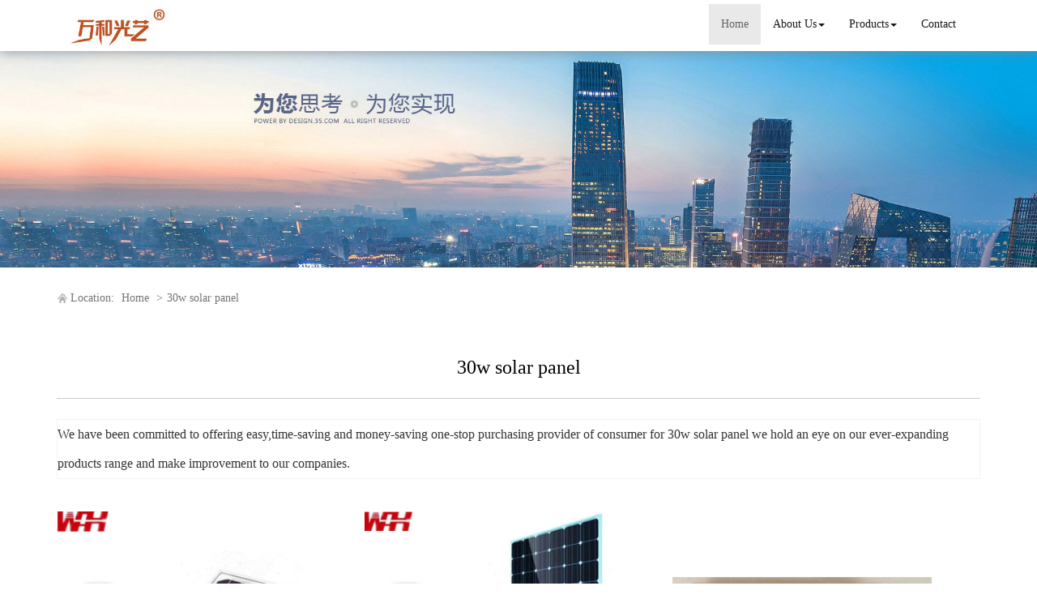

--- FILE ---
content_type: text/html; charset=utf-8
request_url: http://www.awanhelight.com/china-30w-solar-panel.html
body_size: 8713
content:
<!DOCTYPE html>
<html>
<head>
<meta charset="utf-8" />
<meta name="renderer" content="webkit">
<meta http-equiv="X-UA-Compatible" content="IE=edge,chrome=1">
<meta name="viewport" content="width=device-width, initial-scale=1.0, user-scalable=0, minimal-ui">
<title>30w solar panel China Manufacture, Exporter, Supplier</title>

<meta name="keywords" content="30w solar panel" />
<meta name="description" content="China 30w solar panel Manufacture, choose the high quality 30w solar panel from China" />
<link rel="canonical" href="http://www.awanhelight.com/china-30w-solar-panel.html" />

<link rel="icon" href="" type="image/x-icon" />
<link rel="shortcut icon" href="" type="image/x-icon" />
<link href="/template/f_169_visual/skin/css/bootstrap.min.css" rel="stylesheet">
<link href="data:text/css;charset=utf-8," data-href="/template/f_169_visual/skin/css/bootstrap-theme.min.css" rel="stylesheet" id="bs-theme-stylesheet">
<link href="/template/f_169_visual/skin/css/style.css" rel="stylesheet">
<link href="/template/f_169_visual/skin/css/add.css" rel="stylesheet">
<link href="/template/f_169_visual/skin/css/clear.css" rel="stylesheet">
<link href="/template/f_169_visual/skin/css/bootstrap-submenu.css" rel="stylesheet">
<link href="/template/f_169_visual/skin/js/slide/bootstrap-touch-slider.css" rel="stylesheet" media="all">
<link href="/template/f_169_visual/skin/css/font-awesome.css" rel="stylesheet">
<link href="/template/f_169_visual/skin/css/new.css" rel="stylesheet">
<script src="/template/f_169_visual/skin/js/jquery.min.js"></script>
<script type="text/javascript" src="/template/f_169_visual/skin/js/jquery-migrate-1.3.0.js"></script>
<script type="text/javascript">
<!--
$(window).load(function() { 
  $('img').each(function() {
    if (!this.complete || typeof this.naturalWidth == "undefined" || this.naturalWidth == 0) { 
      this.src = '/images/nopic.gif'; 
      } 
   });
});
//-->
</script>
</head>
<body>
<div class="view-html">
<div class="container-fluid clearfix column navbar navbar-default layout_152551">
<button type="button" class="navbar-toggle collapsed" data-toggle="collapse" data-target="#navbar" aria-expanded="false">
 <span class="sr-only">网站名称</span><span class="icon-bar"></span><span class="icon-bar"></span><span class="icon-bar"></span>
</button>
<div class="container">
<div id="navbar" class="navbar-collapse collapse">
<ul class="nav navbar-nav">
<li class="oen active"><a href="/">Home</a></li>
<li class="oen dropdown">
<a href="/aboutus.html" class="toogle" >About Us<span class="caret"></span></a>
<ul class="two dropdown-menu">
<li>
<a title="Certificates" href="/certificate.html"
 >Certificates</a>
</li>
<li>
<a title="Company Show" href="/factory.html"
 >Company Show</a>
</li>
</ul>
</li>
<li class="oen dropdown">
<a href="/allproducts.html" class="toogle" >Products<span class="caret"></span></a>
<ul class="two dropdown-menu">
<li>
<a title="Solar Street Light" href="solar-street-light-c1548750.html"
 >Solar Street Light</a>
</li>
<li>
<a title="Intergrated Solar Street Light" href="intergrated-solar-street-light-c1548751.html"
 >Intergrated Solar Street Light</a>
</li>
<li>
<a title="Flood Lamp" href="flood-lamp-c1548757.html"
 >Flood Lamp</a>
</li>
<li>
<a title="Led Street Light" href="led-street-light-c1548752.html"
 >Led Street Light</a>
</li>
<li>
<a title="UFO High Bay Light" href="led-ufo-high-bay-light-c1548763.html"
 >UFO High Bay Light</a>
</li>
<li>
<a title="RGBW Wall Washer" href="rgbw-wall-washer-c1548773.html"
 >RGBW Wall Washer</a>
</li>
<li>
<a title="LED Linear Light" href="linear-light-c1548765.html"
 >LED Linear Light</a>
</li>
<li>
<a title="Solar Panel" href="solor-panel-c1551677.html"
 >Solar Panel</a>
</li>
<li>
<a title="UV Disinfection Light" href="uv-disinfection-light-c1552858.html"
 >UV Disinfection Light</a>
</li>
<li>
<a title="LED Tunnel Light" href="tunnel-light-c1555787.html"
 >LED Tunnel Light</a>
</li>
<li>
<a title="Intelligent Ceiling Lamp" href="ceiling-lamp-c1556084.html"
 >Intelligent Ceiling Lamp</a>
</li>
<li>
<a title="Face Mask" href="face-mask-c1561398.html"
 >Face Mask</a>
</li>
<li>
<a title="LED Point Light Source" href="point-light-source-c1561476.html"
 >LED Point Light Source</a>
</li>
<li>
<a title="Led lawn Light" href="led-garden-light-c1561481.html"
 >Led lawn Light</a>
</li>
<li>
<a title="LED Underground Light" href="underground-light-c1561482.html"
 >LED Underground Light</a>
</li>
<li>
<a title="LED Grow Light" href="grow-light-c1561485.html"
 >LED Grow Light</a>
</li>
<li>
<a title="Smart Desk Light" href="table-light-c1561486.html"
 >Smart Desk Light</a>
</li>
<li class="dropdown-submenu">
<a title="Residential Luminaires" href="residential-luminaires-c1561489.html"
 class="toogle">Residential Luminaires</a>
<ul class="three dropdown-menu">
<li>
<a title="Downlight" href="downlight-c1561483.html"
 >Downlight</a>
</li>
<li>
<a title="LED Panel Light" href="led-panel-light-c1574894.html"
 >LED Panel Light</a>
</li>
</ul>
</li>
<li class="dropdown-submenu">
<a title="Industrial Luminaires" href="industrial-luminaires-c1561501.html"
 class="toogle">Industrial Luminaires</a>
<ul class="three dropdown-menu">
<li>
<a title="Led Landscape Light" href="led-landscape-light-c1561480.html"
 >Led Landscape Light</a>
</li>
<li>
<a title="Strip Light" href="strip-light-c1561484.html"
 >Strip Light</a>
</li>
</ul>
</li>
<li class="dropdown-submenu">
<a title="Commercial Luminaires" href="commercial-luminaires-c1561507.html"
 class="toogle">Commercial Luminaires</a>
<ul class="three dropdown-menu">
<li>
<a title="Fresh Lamp" href="fresh-lamp-c1561488.html"
 >Fresh Lamp</a>
</li>
<li>
<a title="LED String Light" href="led-string-light-c1574895.html"
 >LED String Light</a>
</li>
<li>
<a title="LED Bulb" href="led-bulb-c1574897.html"
 >LED Bulb</a>
</li>
<li>
<a title="Corrugated Lamp" href="corrugated-lamp-c1574899.html"
 >Corrugated Lamp</a>
</li>
</ul>
</li>
</ul>
</li>
<li class="oen">
<a href="/contact.html"  >Contact</a>
</li>
</ul>
</div><div class="row layout_315462" style="float: left;">
 <a href="/" class="navbar-brand text-center"><img src="//img.nbxc.com/company/fe/9009ba3aea561b2ab88e91390b6053.jpg" class="img-responsive" alt="Jilin Province Wanhe light Co.,Ltd"></a>
</div>
</div>
<div class="top-nav-right navbar-right layout_602435"><ul></ul></div>
</div>
</div>



<div class="view-html">
<div class="container-fluid clearfix layout_262063">
<div class="row column">
<div class="column visual-slide">
<div class="nslide item">
    <img src="/template/f_169_visual/skin/images/base/s1.jpg" alt="" class="slide-image">
</div>
<style>
   .nslide img{
       margin: auto;
       width: 100%!important;
       line-height: 1;
       display: block;
       max-width: 100%;
       height: auto;
   }
</style></div>
</div>
</div>
<div class="container-fluid clearfix layout_67908" style="margin-top: 15px; margin-bottom: 15px;">
<div class="row column">
<div class="container clearfix layout_863630">
<div class="row column">
<div class="column visual-category-notifications">


<div class="mianbao">



<span>Location:</span>


<a href="/">Home</a>

&gt;<a href="/china-30w-solar-panel.html">30w solar panel</a>

<!---->





</div>
</div>
</div>
</div>
</div>
</div>
<div class="container-fluid clearfix layout_564394 text-center text-bold" style="font-size: 20px; color: rgb(0, 0, 0); margin-top: 30px; margin-bottom: 15px;">
<div class="row column">
<div class="container clearfix layout_439253">
<div class="row column">
<div class="column visual-conent-title">
<h1 class="content-title" style="font-size: 24px;">
30w solar panel</h1>
</div>
</div>
</div>
</div>
</div>
<div class="container-fluid clearfix layout_610181" style="margin-top: 0px;">
<div class="row column">
<div class="container clearfix layout_148235 text-center text-bold" style="font-size: 20px; color: rgb(0, 0, 0);">
<div class="row column"><div class="hr"></div></div>
</div>
</div>
</div>

<div class="container-fluid clearfix layout_617573" style="margin-top: 15px; margin-bottom: 15px;">
<div class="row column">
<div class="container clearfix layout_903271">
<div class="row column">
<div class="column visual-category-title">
<div class="row" style="border: solid 1px #f3f3f3; background: #FFFFFF;ox-sizing: border-box;line-height: 36px;font-size: 16px;margin-bottom: 10px;margin-top: 10px;">
We have been committed to offering easy,time-saving and money-saving one-stop purchasing provider of consumer for <a href="/china-30w-solar-panel.html">30w solar panel</a> we hold an eye on our ever-expanding products range and make improvement to our companies.</div>
</div>
</div>
</div>
</div>
</div>
<div class="container-fluid clearfix layout_264706">
<div class="row column">
<div class="container clearfix layout_629032">
<div class="row column">
<div class="row ny_box5" style="padding-top: 15px;">
 <div class="post-masonry col-xs-12 col-sm-6 col-md-4">
<a href="sale-mono-mini-30w-solar-panels-57549273.html" class="img-auto"><img class="img-responsive" alt="Mono Mini 30W Solar Panels" src="//img.nbxc.com/product/c5/cc/3b/0eb1cc1d04fc6316bd1a7b4924.jpg@4e_360w_360h.src" onerror="onerror_pic(this)"/></a>
<h5>
Mono Mini 30W Solar Panels</h5>
<p>
<div class="contact_us">
<a rel="nofollow" href="/inquiry-57549273.html?fromcms=1&msgfrom=373">
<img  src="../../../images/youjian.png" alt="">
Contact Now
</a>
</div>
</p>
</div>  <div class="post-masonry col-xs-12 col-sm-6 col-md-4">
<a href="sale-130w-solar-panels-price-for-sale-57549270.html" class="img-auto"><img class="img-responsive" alt="130W Solar Panels Price for Sale" src="//img.nbxc.com/product/a5/25/b2/84dc99858b3c1173176288af71.jpg@4e_360w_360h.src" onerror="onerror_pic(this)"/></a>
<h5>
130W Solar Panels Price for Sale</h5>
<p>
<div class="contact_us">
<a rel="nofollow" href="/inquiry-57549270.html?fromcms=1&msgfrom=373">
<img  src="../../../images/youjian.png" alt="">
Contact Now
</a>
</div>
</p>
</div>  <div class="post-masonry col-xs-12 col-sm-6 col-md-4">
<a href="sale-solar-led-street-lamp-40w-all-in-one-58219412.html" class="img-auto"><img class="img-responsive" alt="Solar LED Street Lamp 40W All In One" src="//img.nbxc.com/product/1d/e6/71/99bef115829d9ad5c257c4b668.jpg@4e_360w_360h.src" onerror="onerror_pic(this)"/></a>
<h5>
Solar LED Street Lamp 40W All In One</h5>
<p>
<div class="contact_us">
<a rel="nofollow" href="/inquiry-58219412.html?fromcms=1&msgfrom=373">
<img  src="../../../images/youjian.png" alt="">
Contact Now
</a>
</div>
</p>
</div>  <div class="post-masonry col-xs-12 col-sm-6 col-md-4">
<a href="sale-60w-led-intergrated-solar-street-light-estimate-58219411.html" class="img-auto"><img class="img-responsive" alt="60W LED Intergrated Solar Street Light Estimate" src="//img.nbxc.com/product/ea/63/2b/e57f1fa45dd7104ccf351aee60.jpg@4e_360w_360h.src" onerror="onerror_pic(this)"/></a>
<h5>
60W LED Intergrated Solar Street Light Estimate</h5>
<p>
<div class="contact_us">
<a rel="nofollow" href="/inquiry-58219411.html?fromcms=1&msgfrom=373">
<img  src="../../../images/youjian.png" alt="">
Contact Now
</a>
</div>
</p>
</div>  <div class="post-masonry col-xs-12 col-sm-6 col-md-4">
<a href="sale-radar-sensor-60w-solar-street-lamp-post-sale-58219410.html" class="img-auto"><img class="img-responsive" alt="Radar Sensor 60W Solar Street Lamp Post Sale" src="//img.nbxc.com/product/64/7b/c8/1649d30da9fd4b5ee8941e7d27.jpg@4e_360w_360h.src" onerror="onerror_pic(this)"/></a>
<h5>
Radar Sensor 60W Solar Street Lamp Post Sale</h5>
<p>
<div class="contact_us">
<a rel="nofollow" href="/inquiry-58219410.html?fromcms=1&msgfrom=373">
<img  src="../../../images/youjian.png" alt="">
Contact Now
</a>
</div>
</p>
</div>  <div class="post-masonry col-xs-12 col-sm-6 col-md-4">
<a href="sale-radar-sensor-intergrated-solar-street-light-60w-58219409.html" class="img-auto"><img class="img-responsive" alt="Radar Sensor Intergrated Solar Street Light 60w" src="//img.nbxc.com/product/72/d7/c2/9716cfc1579f33afe2a17e21f6.jpg@4e_360w_360h.src" onerror="onerror_pic(this)"/></a>
<h5>
Radar Sensor Intergrated Solar Street Light 60w</h5>
<p>
<div class="contact_us">
<a rel="nofollow" href="/inquiry-58219409.html?fromcms=1&msgfrom=373">
<img  src="../../../images/youjian.png" alt="">
Contact Now
</a>
</div>
</p>
</div>  <div class="post-masonry col-xs-12 col-sm-6 col-md-4">
<a href="sale-high-brightness-40w-solar-street-light-led-58219408.html" class="img-auto"><img class="img-responsive" alt="High Brightness 40W Solar Street Light Led" src="//img.nbxc.com/product/07/cd/3e/cb8e375e76a94aa485aa55cf5c.jpg@4e_360w_360h.src" onerror="onerror_pic(this)"/></a>
<h5>
High Brightness 40W Solar Street Light Led</h5>
<p>
<div class="contact_us">
<a rel="nofollow" href="/inquiry-58219408.html?fromcms=1&msgfrom=373">
<img  src="../../../images/youjian.png" alt="">
Contact Now
</a>
</div>
</p>
</div>  <div class="post-masonry col-xs-12 col-sm-6 col-md-4">
<a href="sale-intergrated-solar-street-light-lamp-led-40w-58219407.html" class="img-auto"><img class="img-responsive" alt="Intergrated Solar Street Light Lamp Led 40W" src="//img.nbxc.com/product/88/24/85/6d92b858207d692d051b796b89.jpg@4e_360w_360h.src" onerror="onerror_pic(this)"/></a>
<h5>
Intergrated Solar Street Light Lamp Led 40W</h5>
<p>
<div class="contact_us">
<a rel="nofollow" href="/inquiry-58219407.html?fromcms=1&msgfrom=373">
<img  src="../../../images/youjian.png" alt="">
Contact Now
</a>
</div>
</p>
</div>  <div class="post-masonry col-xs-12 col-sm-6 col-md-4">
<a href="sale-intergrated-led-solar-street-light-government-project-58219269.html" class="img-auto"><img class="img-responsive" alt="intergrated LED Solar Street Light Government Project" src="//img.nbxc.com/product/27/21/12/59d07768c1698a3974bbd3bf77.jpg@4e_360w_360h.src" onerror="onerror_pic(this)"/></a>
<h5>
intergrated LED Solar Street Light Government Project</h5>
<p>
<div class="contact_us">
<a rel="nofollow" href="/inquiry-58219269.html?fromcms=1&msgfrom=373">
<img  src="../../../images/youjian.png" alt="">
Contact Now
</a>
</div>
</p>
</div>  <div class="post-masonry col-xs-12 col-sm-6 col-md-4">
<a href="sale-all-in-one-solar-street-light-outdoor-58219268.html" class="img-auto"><img class="img-responsive" alt="All In One Solar Street Light Outdoor" src="//img.nbxc.com/product/73/e1/e0/f6a623eba5d596ee7b5c8ccbfd.jpg@4e_360w_360h.src" onerror="onerror_pic(this)"/></a>
<h5>
All In One Solar Street Light Outdoor</h5>
<p>
<div class="contact_us">
<a rel="nofollow" href="/inquiry-58219268.html?fromcms=1&msgfrom=373">
<img  src="../../../images/youjian.png" alt="">
Contact Now
</a>
</div>
</p>
</div>  <div class="post-masonry col-xs-12 col-sm-6 col-md-4">
<a href="sale-led-solar-street-light-20w-led-intergrated-58219267.html" class="img-auto"><img class="img-responsive" alt="Led Solar Street Light 20w LED Intergrated" src="//img.nbxc.com/product/5b/ef/0b/2fd3f2da001a570a61e5670245.jpg@4e_360w_360h.src" onerror="onerror_pic(this)"/></a>
<h5>
Led Solar Street Light 20w LED Intergrated</h5>
<p>
<div class="contact_us">
<a rel="nofollow" href="/inquiry-58219267.html?fromcms=1&msgfrom=373">
<img  src="../../../images/youjian.png" alt="">
Contact Now
</a>
</div>
</p>
</div>  <div class="post-masonry col-xs-12 col-sm-6 col-md-4">
<a href="sale-solar-powered-street-lights-all-in-one-58219266.html" class="img-auto"><img class="img-responsive" alt="Solar Powered Street Lights All In One" src="//img.nbxc.com/product/95/de/8d/e181bc5b9f566c478cb8801b4b.jpg@4e_360w_360h.src" onerror="onerror_pic(this)"/></a>
<h5>
Solar Powered Street Lights All In One</h5>
<p>
<div class="contact_us">
<a rel="nofollow" href="/inquiry-58219266.html?fromcms=1&msgfrom=373">
<img  src="../../../images/youjian.png" alt="">
Contact Now
</a>
</div>
</p>
</div>  <div class="post-masonry col-xs-12 col-sm-6 col-md-4">
<a href="sale-solar-street-light-for-garden-all-in-one-58219265.html" class="img-auto"><img class="img-responsive" alt="Solar Street Light for Garden All In One" src="//img.nbxc.com/product/fb/7d/df/5454d106cf8c96a6a3b58acdb4.jpg@4e_360w_360h.src" onerror="onerror_pic(this)"/></a>
<h5>
Solar Street Light for Garden All In One</h5>
<p>
<div class="contact_us">
<a rel="nofollow" href="/inquiry-58219265.html?fromcms=1&msgfrom=373">
<img  src="../../../images/youjian.png" alt="">
Contact Now
</a>
</div>
</p>
</div>  <div class="post-masonry col-xs-12 col-sm-6 col-md-4">
<a href="sale-outdoor-waterproof-solar-street-light-lifespan-58219205.html" class="img-auto"><img class="img-responsive" alt="Outdoor Waterproof Solar Street Light Lifespan" src="//img.nbxc.com/product/a9/d4/a9/029c2fdad7560c6421e7714a77.jpg@4e_360w_360h.src" onerror="onerror_pic(this)"/></a>
<h5>
Outdoor Waterproof Solar Street Light Lifespan</h5>
<p>
<div class="contact_us">
<a rel="nofollow" href="/inquiry-58219205.html?fromcms=1&msgfrom=373">
<img  src="../../../images/youjian.png" alt="">
Contact Now
</a>
</div>
</p>
</div>  <div class="post-masonry col-xs-12 col-sm-6 col-md-4">
<a href="sale-intergrated-led-solar-street-landscape-light-58219204.html" class="img-auto"><img class="img-responsive" alt="Intergrated LED Solar Street & Landscape Light" src="//img.nbxc.com/product/59/b2/84/7ad1cdedef5398ae13689d1d81.jpg@4e_360w_360h.src" onerror="onerror_pic(this)"/></a>
<h5>
Intergrated LED Solar Street & Landscape Light</h5>
<p>
<div class="contact_us">
<a rel="nofollow" href="/inquiry-58219204.html?fromcms=1&msgfrom=373">
<img  src="../../../images/youjian.png" alt="">
Contact Now
</a>
</div>
</p>
</div>  <div class="post-masonry col-xs-12 col-sm-6 col-md-4">
<a href="sale-ip65-led-intergrated-proposal-for-solar-street-light-58219203.html" class="img-auto"><img class="img-responsive" alt="IP65 led Intergrated Proposal for Solar Street Light" src="//img.nbxc.com/product/5f/64/bf/962333c462cd7dc052a63e00f3.jpg@4e_360w_360h.src" onerror="onerror_pic(this)"/></a>
<h5>
IP65 led Intergrated Proposal for Solar Street Light</h5>
<p>
<div class="contact_us">
<a rel="nofollow" href="/inquiry-58219203.html?fromcms=1&msgfrom=373">
<img  src="../../../images/youjian.png" alt="">
Contact Now
</a>
</div>
</p>
</div>  <div class="post-masonry col-xs-12 col-sm-6 col-md-4">
<a href="sale-high-brightness-solar-street-lamp-radar-induction-58219202.html" class="img-auto"><img class="img-responsive" alt="High Brightness Solar Street Lamp Radar Induction" src="//img.nbxc.com/product/1a/58/15/42d469212a02750539b12973a8.jpg@4e_360w_360h.src" onerror="onerror_pic(this)"/></a>
<h5>
High Brightness Solar Street Lamp Radar Induction</h5>
<p>
<div class="contact_us">
<a rel="nofollow" href="/inquiry-58219202.html?fromcms=1&msgfrom=373">
<img  src="../../../images/youjian.png" alt="">
Contact Now
</a>
</div>
</p>
</div>  <div class="post-masonry col-xs-12 col-sm-6 col-md-4">
<a href="sale-radar-sensor-led-solar-street-light-advantages-58219201.html" class="img-auto"><img class="img-responsive" alt="Radar Sensor LED Solar Street Light Advantages" src="//img.nbxc.com/product/5e/29/3c/177706bd3432894500803564b7.jpg@4e_360w_360h.src" onerror="onerror_pic(this)"/></a>
<h5>
Radar Sensor LED Solar Street Light Advantages</h5>
<p>
<div class="contact_us">
<a rel="nofollow" href="/inquiry-58219201.html?fromcms=1&msgfrom=373">
<img  src="../../../images/youjian.png" alt="">
Contact Now
</a>
</div>
</p>
</div>  <div class="post-masonry col-xs-12 col-sm-6 col-md-4">
<a href="sale-all-in-one-led-solar-street-light-installation-58219056.html" class="img-auto"><img class="img-responsive" alt="All In One LED solar street light installation" src="//img.nbxc.com/product/5f/4c/7a/703d81cef5b2eb637ba9f76c38.jpg@4e_360w_360h.src" onerror="onerror_pic(this)"/></a>
<h5>
All In One LED solar street light installation</h5>
<p>
<div class="contact_us">
<a rel="nofollow" href="/inquiry-58219056.html?fromcms=1&msgfrom=373">
<img  src="../../../images/youjian.png" alt="">
Contact Now
</a>
</div>
</p>
</div>  <div class="post-masonry col-xs-12 col-sm-6 col-md-4">
<a href="sale-led-solar-street-light-20w-waterproof-integrated-58219055.html" class="img-auto"><img class="img-responsive" alt="LED Solar Street Light 20W Waterproof Integrated" src="//img.nbxc.com/product/c9/51/d0/8e6370f2e5aceb6e75d22cd3f1.jpg@4e_360w_360h.src" onerror="onerror_pic(this)"/></a>
<h5>
LED Solar Street Light 20W Waterproof Integrated</h5>
<p>
<div class="contact_us">
<a rel="nofollow" href="/inquiry-58219055.html?fromcms=1&msgfrom=373">
<img  src="../../../images/youjian.png" alt="">
Contact Now
</a>
</div>
</p>
</div>  <div class="post-masonry col-xs-12 col-sm-6 col-md-4">
<a href="sale-high-lumen-led-solar-powered-street-lanterns-58219054.html" class="img-auto"><img class="img-responsive" alt="High Lumen LED Solar Powered Street Lanterns" src="//img.nbxc.com/product/60/fd/34/124f353f728330099424ac1ca8.jpg@4e_360w_360h.src" onerror="onerror_pic(this)"/></a>
<h5>
High Lumen LED Solar Powered Street Lanterns</h5>
<p>
<div class="contact_us">
<a rel="nofollow" href="/inquiry-58219054.html?fromcms=1&msgfrom=373">
<img  src="../../../images/youjian.png" alt="">
Contact Now
</a>
</div>
</p>
</div>  <div class="post-masonry col-xs-12 col-sm-6 col-md-4">
<a href="sale-all-in-one-solar-street-light-remote-control-58219053.html" class="img-auto"><img class="img-responsive" alt="All in One Solar Street Light Remote Control" src="//img.nbxc.com/product/0c/4b/a2/9d8501ac75af85444989a64c44.jpg@4e_360w_360h.src" onerror="onerror_pic(this)"/></a>
<h5>
All in One Solar Street Light Remote Control</h5>
<p>
<div class="contact_us">
<a rel="nofollow" href="/inquiry-58219053.html?fromcms=1&msgfrom=373">
<img  src="../../../images/youjian.png" alt="">
Contact Now
</a>
</div>
</p>
</div>  <div class="post-masonry col-xs-12 col-sm-6 col-md-4">
<a href="sale-led-integrated-led-road-lights-solar-system-58219052.html" class="img-auto"><img class="img-responsive" alt="LED Integrated Led Road Lights Solar System" src="//img.nbxc.com/product/28/86/1e/57baee22e2eaf1f3d39fbadfa3.jpg@4e_360w_360h.src" onerror="onerror_pic(this)"/></a>
<h5>
LED Integrated Led Road Lights Solar System</h5>
<p>
<div class="contact_us">
<a rel="nofollow" href="/inquiry-58219052.html?fromcms=1&msgfrom=373">
<img  src="../../../images/youjian.png" alt="">
Contact Now
</a>
</div>
</p>
</div>  <div class="post-masonry col-xs-12 col-sm-6 col-md-4">
<a href="sale-20w-solar-outdoor-light-with-steel-pole-58219051.html" class="img-auto"><img class="img-responsive" alt="20w Solar Outdoor Light With Steel Pole" src="//img.nbxc.com/product/e1/fe/c2/9c0adf71a656cf4320f27bcd7f.jpg@4e_360w_360h.src" onerror="onerror_pic(this)"/></a>
<h5>
20w Solar Outdoor Light With Steel Pole</h5>
<p>
<div class="contact_us">
<a rel="nofollow" href="/inquiry-58219051.html?fromcms=1&msgfrom=373">
<img  src="../../../images/youjian.png" alt="">
Contact Now
</a>
</div>
</p>
</div> </div>
</div>
</div>
</div>
</div>
<div class="container-fluid clearfix layout_676599" style="margin-top: 15px; margin-bottom: 15px;">
<div class="row column">
<div class="container clearfix layout_158624">
<div class="row column"><div class="hr"></div></div>
</div>
</div>
</div>
<div class="container-fluid clearfix layout_275539" style="margin-top: 15px; margin-bottom: 15px;">
<div class="row column">
<div class="container clearfix layout_875600">
<div class="row column">
<a href="solor-panel-c1551677.html">Solar Panel</a>>
<a href="sale-grade-a-cell-18v-30w-solar-power-panel-57549278.html"> <font style="color:;">grade A cell 18v 30w solar power panel</font> </a><br />
<a href="solor-panel-c1551677.html">Solar Panel</a>>
<a href="sale-high-quality-grade-a-cell-solar-power-panel-57549280.html"> <font style="color:;">High quality grade A cell solar power panel</font> </a><br />
<a href="solor-panel-c1551677.html">Solar Panel</a>>
<a href="sale-60w-solar-panels-for-home-solar-system-57549283.html"> <font style="color:;">60w solar panels for home solar system</font> </a><br />
<a href="solor-panel-c1551677.html">Solar Panel</a>>
<a href="sale-green-energy-flexible-18v-mini-solar-panels-57549286.html"> <font style="color:;">Green energy flexible 18v mini solar panels</font> </a><br />
<a href="solor-panel-c1551677.html">Solar Panel</a>>
<a href="sale-40w-18v-polycrystalline-silicon-solar-panel-energy-57549295.html"> <font style="color:;">40w 18v polycrystalline silicon solar panel energy</font> </a><br />
<a href="solor-panel-c1551677.html">Solar Panel</a>>
<a href="sale-solar-cell-300w-310w-320w-pv-solar-panel-57549317.html"> <font style="color:;">solar cell 300w 310w 320w pv solar panel</font> </a><br />
<a href="solor-panel-c1551677.html">Solar Panel</a>>
<a href="sale-good-quality-grade-a-solar-panel-57549335.html"> <font style="color:;">Good quality grade A solar panel</font> </a><br />
<a href="solor-panel-c1551677.html">Solar Panel</a>>
<a href="sale-150w-monocrystalline-pv-solar-panel-57549387.html"> <font style="color:;">150w monocrystalline pv solar panel</font> </a><br />
<a href="solor-panel-c1551677.html">Solar Panel</a>>
<a href="sale-250w-monocrsyatline-silicone-panel-solar-57549432.html"> <font style="color:;">250W monocrsyatline silicone panel solar</font> </a><br />
<a href="led-street-light-c1548752.html">Led Street Light</a>>
<a href="sale-250w-aluminum-led-playground-light-57549522.html"> <font style="color:;">250w aluminum led playground light</font> </a><br />
<a href="led-street-light-c1548752.html">Led Street Light</a>>
<a href="sale-200w-highway-using-outdoor-led-street-light-57549524.html"> <font style="color:;">200w highway using outdoor led street light</font> </a><br />
<a href="led-street-light-c1548752.html">Led Street Light</a>>
<a href="sale-outdoor-high-power-aluminum-led-street-light-housing-57549526.html"> <font style="color:;">outdoor high power Aluminum led street light housing</font> </a><br />
<a href="led-street-light-c1548752.html">Led Street Light</a>>
<a href="sale-outdoor-led-street-light-integration-modules-57549540.html"> <font style="color:;">Outdoor LED Street light integration modules</font> </a><br />
<a href="solor-panel-c1551677.html">Solar Panel</a>>
<a href="sale-30-watt-monocrystalline-solar-panels-for-home-use-57549216.html"> <font style="color:;">30 Watt Monocrystalline Solar Panels for Home Use</font> </a><br />
<a href="solor-panel-c1551677.html">Solar Panel</a>>
<a href="sale-sun-power-cheap-waterproof-solar-panels-57549217.html"> <font style="color:;">Sun Power Cheap Waterproof Solar Panels</font> </a><br />
<a href="solor-panel-c1551677.html">Solar Panel</a>>
<a href="sale-60-watt-price-for-solar-panels-for-home-57549218.html"> <font style="color:;">60 Watt Price for Solar Panels for Home</font> </a><br />
<p><br></p>
</div>
</div>
</div>
</div>
</div>

<div class="view-html">
<div class="container-fluid clearfix layout_31503" style="padding-top: 40px; padding-bottom: 40px; background-color: rgb(35, 56, 118);">
<div class="column">
<div class="container clearfix layout_768445">
<div class="column">
<div class="tag" style="margin-bottom: 40px;">
<div class="title10 foot-title10">
<h4><a title="contact us" href="/contact.html" target="_blank">Contact Info</a></h4>
<p>CONTACT US</p>
</div>
</div>
<div class="col-md-12 col-md-6 layout_287595">
<div class="row column">
<div class="layout_50728">
<div class="row column">
<div class="visual-custtag visual-sitename visual-inline-block" rel="config::get('sitename')" style="font-size: 18px; color: rgb(188, 192, 207); margin-bottom: 30px;">
<p>
Jilin Province Wanhe light Co.,Ltd</p>
</div>
</div>
</div>
<div class="clearfix layout_596076">
</div>
<div class="col_md12_left col-md-12 layout_410912" style="color: rgb(188, 192, 207); font-size: 14px;">
<div class="row column">
<div class=" visual-contact visual-inline-block">
<p>
Address: Huatong street and Xingbei road intersection,Jiutai economic deverlopment zone,Changchun,Jilin</p>
<p>
Contact Person: Lilan</p>
<p>
Phone：86-0431-82563068</p>
<p>
Mobile：18626601659</p>
<p>
Fax：86-0431-82563068</p>
<p>
mail：whelaine0926@outlook.com</p>

</div>
</div>
</div>
<div class="clearfix layout_511954" style="color: rgb(188, 192, 207); font-size: 14px;">
</div>
</div>
</div>
<div class="col-md-6 layout_492058">
<div class="row column">
<div class=" visual-guestbook" style="color: rgb(188, 192, 207);">

<form  name="form1" class="form_message" onsubmit="return false;">
Full name

        <input name="nickname" id="nickname" value="" class="guestbook_input" />
   




Contact Phone
<input name="guesttel" id="guestetel" value="" class="guestbook_input" />

Content
<textarea name="content" class="guestbook_textarea"></textarea>

    <div>
                    <input type='text' id="verify"  tabindex="3"  name="verify" style="display:inline-block;float:left;"/>
            
        <img src="/index.php?case=tool&act=verify" id="checkcode" onclick="this.src='/index.php?case=tool&act=verify&id='+Math.random()*5;" style="cursor:pointer;" alt="点击刷新验证码" align="absmiddle"/>
                
    </div>




 <script type="text/javascript">
     $(function(){
         $("#guestsubmit").click(function(){
             if($("#nickname").val()==''){
                 //alert('姓名不能为空');
                 alert('full name can not be empty!');
                 return false;
             }
             
             if($("#guestetel").val()==''){
                 //alert("联系电话不能为空");
                 alert("Contact Phone can not be empty!");
                 return false;
             }

             if($(".guestbook_textarea").val()==''){
                 //alert("内容不能为空");
                 alert("content can not be empty!");
                 return false;
             }

             if($("#verify").val()==''){
                 alert("Verification code can not be empty!");
                 //alert("验证码不能为空");
                 return false;
             }
    var url=window.location.href;


             $.ajax({
                 url:"/index.php?case=guestbook&act=index",
                 data:'nickname='+$("#nickname").val()+'&guesttel='+$("#guestetel").val()+'&content='+$(".guestbook_textarea").val()+'&submit='+'submission'+'&verify='+$("#verify").val()+'&url='+url,
                 dataType:'json',
                 type:'post',
                 success:function(data){
                     if(data.error ===0){
                         alert(data.success);
                         $("#nickname").val("");
                         $("#guestetel").val("");
                         $(".guestbook_textarea").val("");
                         $("#verify").val("");
                         $("#checkcode").trigger('click');

                     }else{
                         alert(data.error);
                         $("#checkcode").trigger('click');
                     }
                 }
             });

         });
     });


 </script>



<div class="blank20"></div>
<input type="submit" id="guestsubmit" name="submit" value="submission" class="guestbook_btn">
</form></div>
</div>
</div>
<div class="clearfix layout_29692">
</div>
</div>
</div>
</div>
</div>
</div>
<footer>
<div class="copyright">
<div class="container">
<div class="row">
<p>
© 2019 CHINA WAY. All Rights Reserved.<a href="" target="_blank">Jilin Province Wanhe light Co.,Ltd</a>,Inc. &nbsp;&nbsp;All Rights Reserved.&nbsp;&nbsp;<a href="/sitemap.xml" target="_blank">Sitemap</a>.&nbsp;&nbsp;<a href="/sitemap.html" target="_blank">Sitemap.html</a>
</p>
<p>
</p>
</div>
</div>
</div>
</footer>

<div class="home-links">
<div class="container">
<div class="row">
<strong>links：</strong>
<div class="links-a">
<a href="http://www.aheadwayli-battery.com" target="_blank">Fast Charge LiFePO4 Battery</a>/
<a href="http://www.afyledlights.com" target="_blank">Led Ceiling Light</a>/
<a href="http://www.aangeltondal.com" target="_blank">Panel Pc</a>/
<a href="http://www.agmaiipos.com" target="_blank">Cash Register</a>/
<a href="http://www.avowsound.com" target="_blank">Bluetooth Earbuds</a>/
<a href="http://www.acwpcb.com" target="_blank">Multi-Layers Rigid Boards</a>/
<a href="http://www.aqsprinter.com" target="_blank">Dot Matrix Printer</a>/
<a href="http://www.aasi-sound.com" target="_blank">In Ceiling Speaker</a>/
<a href="http://www.aisourceled.com" target="_blank">Led Modules</a>/
<a href="http://www.ataihangbattery.com" target="_blank">Storage Battery</a>/
</div>
<div class="links-logo">
</div>
<div class="blank10"></div>
</div>
</div>
</div>

<!-- Bootstrap core Javascript
================================================== -->
<!-- Placed at the end of the document so the pages load faster -->
<script src="/template/f_169_visual/skin/js/bootstrap.min.js"></script>
<!-- Just to make our placeholder images work. Don't actually copy the next line! -->
<script src="/template/f_169_visual/skin/js/holder.min.js"></script>
<!-- IE10 viewport hack for Surface/desktop Windows 8 bug -->
<script src="/template/f_169_visual/skin/js/ie10-viewport-bug-workaround.js"></script>
<script src="/template/f_169_visual/skin/js/bootstrap-submenu.js"></script>

<!--[if lt IE 9]><!-->
<script src="/template/f_169_visual/skin/js/ie/html5shiv.min.js"></script>
<script src="/template/f_169_visual/skin/js/ie/respond.min.js"></script>
<![endif]-->



<!-- 图片滚动 -->
<script src="/template/f_169_visual/skin/js/owl.carousel.js"></script>



<!-- 幻灯 -->
<script src="/template/f_169_visual/skin/js/slide/jquery.touchSwipe.min.js"></script>
<script src="/template/f_169_visual/skin/js/slide/bootstrap-touch-slider.js"></script>

<!-- 繁简切换 -->

<!-- 左侧树形菜单 -->
<link rel="stylesheet" href="/template/f_169_visual/skin/js/left_menu_list/left_menu_list.css">
<script src="/template/f_169_visual/skin/js/left_menu_list/left_menu_list.js"></script>


<!-- 内容切换图片 -->
<link href="/template/f_169_visual/skin/js/lightgallery/css/lightgallery.css" rel="stylesheet">
<script src="/template/f_169_visual/skin/js/lightgallery/js/lightgallery.min.js"></script>
<script src="/template/f_169_visual/skin/js/lightgallery/js/lg-pager.min.js"></script>

<script src="/template/f_169_visual/skin/js/lightgallery/js/lg-fullscreen.min.js"></script>
<script src="/template/f_169_visual/skin/js/lightgallery/js/lg-zoom.min.js"></script>
<script src="/template/f_169_visual/skin/js/lightgallery/js/lg-hash.min.js"></script>

<script>
    lightGallery(document.getElementById('lightgallery'));
</script>

<!-- 内容文字大小 -->
<script src="/template/f_169_visual/skin/js/c_tool.js"></script>

<!-- 左侧树形菜单 -->
<link rel="stylesheet" href="/template/f_169_visual/skin/js/left_menu_list/left_menu_list.css">
<script src="/template/f_169_visual/skin/js/left_menu_list/left_menu_list.js"></script>



<script>
$(document).ready(function() {
  $("#owl-demo1").owlCarousel({
margin : 20,
nav : true,
dots : true,
loop : true,
autoplay : false,
responsive:{
320 : {items: 1},
480 : {items: 2},
768 : {items: 2},
992 : {items: 3},
1200 : {items: 3}
}
  });
});
</script>
<!-- 幻灯支持手势滑动 -->
<script type="text/javascript">
$('#bootstrap-touch-slider,#bootstrap-touch-cslider').bsTouchSlider();
</script>

</body>
</html>